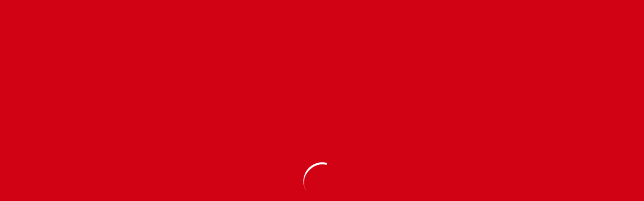

--- FILE ---
content_type: text/html; charset=UTF-8
request_url: https://informatediario.com/2023/01/republica-dominicana-cierra-fitur-2023-con-su-participacion-mas-exitosa/
body_size: 12810
content:
<!DOCTYPE html><html lang="en"><head><script data-no-optimize="1" type="75356f7838d23bcab4dafaaf-text/javascript">var litespeed_docref=sessionStorage.getItem("litespeed_docref");litespeed_docref&&(Object.defineProperty(document,"referrer",{get:function(){return litespeed_docref}}),sessionStorage.removeItem("litespeed_docref"));</script> <meta charset="utf-8"><meta http-equiv="x-ua-compatible" content="ie=edge"><meta name="description" content=""><meta name="viewport" content="width=device-width, initial-scale=1, shrink-to-fit=no"><title>Infórmate Diario</title><meta name='robots' content='index, follow, max-image-preview:large, max-snippet:-1, max-video-preview:-1' /><title>República Dominicana cierra Fitur 2023 con su participación más exitosa  - Infórmate Diario</title><link rel="canonical" href="https://informatediario.com/2023/01/republica-dominicana-cierra-fitur-2023-con-su-participacion-mas-exitosa/" /><meta property="og:locale" content="es_ES" /><meta property="og:type" content="article" /><meta property="og:title" content="República Dominicana cierra Fitur 2023 con su participación más exitosa  - Infórmate Diario" /><meta property="og:description" content="Collado: Llegamos al final de FITUR con la satisfacción del deber cumplido" /><meta property="og:url" content="https://informatediario.com/2023/01/republica-dominicana-cierra-fitur-2023-con-su-participacion-mas-exitosa/" /><meta property="og:site_name" content="Infórmate Diario" /><meta property="article:publisher" content="https://www.facebook.com/InformateDiarioRD" /><meta property="article:author" content="https://www.facebook.com/InformateDiarioRD" /><meta property="article:published_time" content="2023-01-22T18:06:03+00:00" /><meta property="article:modified_time" content="2023-01-22T18:06:07+00:00" /><meta property="og:image" content="https://informatediario.com/wp-content/uploads/2023/01/WhatsApp-Image-2023-01-19-at-10.58.44-AM.jpeg" /><meta property="og:image:width" content="1024" /><meta property="og:image:height" content="683" /><meta property="og:image:type" content="image/jpeg" /><meta name="author" content="Infórmate Diario" /><meta name="twitter:card" content="summary_large_image" /><meta name="twitter:creator" content="@Infórmate Diario" /><meta name="twitter:site" content="@Diario" /><meta name="twitter:label1" content="Escrito por" /><meta name="twitter:data1" content="Infórmate Diario" /><meta name="twitter:label2" content="Tiempo de lectura" /><meta name="twitter:data2" content="2 minutos" /> <script type="application/ld+json" class="yoast-schema-graph">{"@context":"https://schema.org","@graph":[{"@type":"Article","@id":"https://informatediario.com/2023/01/republica-dominicana-cierra-fitur-2023-con-su-participacion-mas-exitosa/#article","isPartOf":{"@id":"https://informatediario.com/2023/01/republica-dominicana-cierra-fitur-2023-con-su-participacion-mas-exitosa/"},"author":{"name":"Infórmate Diario","@id":"https://informatediario.com/#/schema/person/c82559a92c8456043b939f0ce4b9f58d"},"headline":"República Dominicana cierra Fitur 2023 con su participación más exitosa ","datePublished":"2023-01-22T18:06:03+00:00","dateModified":"2023-01-22T18:06:07+00:00","mainEntityOfPage":{"@id":"https://informatediario.com/2023/01/republica-dominicana-cierra-fitur-2023-con-su-participacion-mas-exitosa/"},"wordCount":353,"commentCount":0,"publisher":{"@id":"https://informatediario.com/#/schema/person/c82559a92c8456043b939f0ce4b9f58d"},"image":{"@id":"https://informatediario.com/2023/01/republica-dominicana-cierra-fitur-2023-con-su-participacion-mas-exitosa/#primaryimage"},"thumbnailUrl":"/wp-content/uploads/2023/01/WhatsApp-Image-2023-01-19-at-10.58.44-AM.jpeg","keywords":["Fitur 2023","turismo"],"articleSection":["Económicas","Primera Plana"],"inLanguage":"es","potentialAction":[{"@type":"CommentAction","name":"Comment","target":["https://informatediario.com/2023/01/republica-dominicana-cierra-fitur-2023-con-su-participacion-mas-exitosa/#respond"]}]},{"@type":"WebPage","@id":"https://informatediario.com/2023/01/republica-dominicana-cierra-fitur-2023-con-su-participacion-mas-exitosa/","url":"https://informatediario.com/2023/01/republica-dominicana-cierra-fitur-2023-con-su-participacion-mas-exitosa/","name":"República Dominicana cierra Fitur 2023 con su participación más exitosa  - Infórmate Diario","isPartOf":{"@id":"https://informatediario.com/#website"},"primaryImageOfPage":{"@id":"https://informatediario.com/2023/01/republica-dominicana-cierra-fitur-2023-con-su-participacion-mas-exitosa/#primaryimage"},"image":{"@id":"https://informatediario.com/2023/01/republica-dominicana-cierra-fitur-2023-con-su-participacion-mas-exitosa/#primaryimage"},"thumbnailUrl":"/wp-content/uploads/2023/01/WhatsApp-Image-2023-01-19-at-10.58.44-AM.jpeg","datePublished":"2023-01-22T18:06:03+00:00","dateModified":"2023-01-22T18:06:07+00:00","breadcrumb":{"@id":"https://informatediario.com/2023/01/republica-dominicana-cierra-fitur-2023-con-su-participacion-mas-exitosa/#breadcrumb"},"inLanguage":"es","potentialAction":[{"@type":"ReadAction","target":["https://informatediario.com/2023/01/republica-dominicana-cierra-fitur-2023-con-su-participacion-mas-exitosa/"]}]},{"@type":"ImageObject","inLanguage":"es","@id":"https://informatediario.com/2023/01/republica-dominicana-cierra-fitur-2023-con-su-participacion-mas-exitosa/#primaryimage","url":"/wp-content/uploads/2023/01/WhatsApp-Image-2023-01-19-at-10.58.44-AM.jpeg","contentUrl":"/wp-content/uploads/2023/01/WhatsApp-Image-2023-01-19-at-10.58.44-AM.jpeg","width":1024,"height":683,"caption":"David Collado, ministro de Turismo, en Fitur conversó con todos los sectores interesados."},{"@type":"BreadcrumbList","@id":"https://informatediario.com/2023/01/republica-dominicana-cierra-fitur-2023-con-su-participacion-mas-exitosa/#breadcrumb","itemListElement":[{"@type":"ListItem","position":1,"name":"Home","item":"https://informatediario.com/"},{"@type":"ListItem","position":2,"name":"República Dominicana cierra Fitur 2023 con su participación más exitosa "}]},{"@type":"WebSite","@id":"https://informatediario.com/#website","url":"https://informatediario.com/","name":"informatediario.com","description":"//Cerca de ti","publisher":{"@id":"https://informatediario.com/#/schema/person/c82559a92c8456043b939f0ce4b9f58d"},"potentialAction":[{"@type":"SearchAction","target":{"@type":"EntryPoint","urlTemplate":"https://informatediario.com/?s={search_term_string}"},"query-input":{"@type":"PropertyValueSpecification","valueRequired":true,"valueName":"search_term_string"}}],"inLanguage":"es"},{"@type":["Person","Organization"],"@id":"https://informatediario.com/#/schema/person/c82559a92c8456043b939f0ce4b9f58d","name":"Infórmate Diario","image":{"@type":"ImageObject","inLanguage":"es","@id":"https://informatediario.com/#/schema/person/image/","url":"http://informatediario.com/wp-content/uploads/2018/03/informate-e1616985504480.png","contentUrl":"http://informatediario.com/wp-content/uploads/2018/03/informate-e1616985504480.png","width":100,"height":100,"caption":"Infórmate Diario"},"logo":{"@id":"https://informatediario.com/#/schema/person/image/"},"description":"Periódico digital de la República Dominicana.","sameAs":["http://informatediario.com/","https://www.facebook.com/InformateDiarioRD","https://www.instagram.com/informatediario/","https://x.com/Infórmate Diario"],"url":"https://informatediario.com/author/infodiario/"}]}</script> <link rel='dns-prefetch' href='//www.googletagmanager.com' /><link rel='dns-prefetch' href='//pagead2.googlesyndication.com' /><link rel="alternate" title="oEmbed (JSON)" type="application/json+oembed" href="https://informatediario.com/wp-json/oembed/1.0/embed?url=https%3A%2F%2Finformatediario.com%2F2023%2F01%2Frepublica-dominicana-cierra-fitur-2023-con-su-participacion-mas-exitosa%2F" /><link rel="alternate" title="oEmbed (XML)" type="text/xml+oembed" href="https://informatediario.com/wp-json/oembed/1.0/embed?url=https%3A%2F%2Finformatediario.com%2F2023%2F01%2Frepublica-dominicana-cierra-fitur-2023-con-su-participacion-mas-exitosa%2F&#038;format=xml" /><link data-optimized="2" rel="stylesheet" href="/wp-content/litespeed/css/7cf8ce57eba0d45caf29379df17e9631.css?ver=cf38d" /> <script type="litespeed/javascript" data-src="/wp-includes/js/jquery/jquery.min.js?ver=3.7.1" id="jquery-core-js"></script> 
 <script type="litespeed/javascript" data-src="https://www.googletagmanager.com/gtag/js?id=GT-5786SM" id="google_gtagjs-js"></script> <script id="google_gtagjs-js-after" type="litespeed/javascript">window.dataLayer=window.dataLayer||[];function gtag(){dataLayer.push(arguments)}
gtag("set","linker",{"domains":["informatediario.com"]});gtag("js",new Date());gtag("set","developer_id.dZTNiMT",!0);gtag("config","GT-5786SM")</script> <link rel="https://api.w.org/" href="https://informatediario.com/wp-json/" /><link rel="alternate" title="JSON" type="application/json" href="https://informatediario.com/wp-json/wp/v2/posts/124228" /><meta name="generator" content="Site Kit by Google 1.168.0" /><meta name="google-adsense-platform-account" content="ca-host-pub-2644536267352236"><meta name="google-adsense-platform-domain" content="sitekit.withgoogle.com"> <script type="litespeed/javascript" data-src="https://pagead2.googlesyndication.com/pagead/js/adsbygoogle.js?client=ca-pub-6305140455331180&amp;host=ca-host-pub-2644536267352236" crossorigin="anonymous"></script> <link rel="icon" href="/wp-content/uploads/2022/11/cropped-Logo-ID-2-150x150.jpg" sizes="32x32" /><link rel="icon" href="/wp-content/uploads/2022/11/cropped-Logo-ID-2-300x300.jpg" sizes="192x192" /><link rel="apple-touch-icon" href="/wp-content/uploads/2022/11/cropped-Logo-ID-2-300x300.jpg" /><meta name="msapplication-TileImage" content="/wp-content/uploads/2022/11/cropped-Logo-ID-2-300x300.jpg" /></head><body class="home-1-bg h-auto"><div class="preloader"><div><div class="nb-spinner"></div></div></div><header class="header-area position-sticky sticky-top"><div class="header-topbar"><div class="container"><div class="row align-items-center"><div class="col-lg-8"><div class="topbar-trending">
<span>Últimas Noticias</span><div class="trending-slider"><div class="trending-item"><p><a href="https://informatediario.com/2025/12/antonio-marte-dice-diciembre-tiene-que-desaparecer-porque-hay-que-dar-demasiado/">
Antonio Marte dice “diciembre tiene que desaparecer” porque hay que dar demas...                                            </a></p></div><div class="trending-item"><p><a href="https://informatediario.com/2025/12/bolivar-valera-le-da-con-banda-a-luinny-corporan/">
Bolívar Valera le da con banda a “Luinny Corporán                                            </a></p></div><div class="trending-item"><p><a href="https://informatediario.com/2025/12/hallan-explosivos-improvisados-y-dos-banderas-de-isis-en-auto-ligado-a-uno-de-los-autores-de-matanza-en-australia/">
Hallan explosivos improvisados y dos banderas de ISIS en auto ligado a uno de...                                            </a></p></div><div class="trending-item"><p><a href="https://informatediario.com/2025/12/gobierno-deposita-rd3150-a-beneficiarios-de-superate-por-alimentate-y-bono-navideno/">
Gobierno deposita RD$3,150 a beneficiarios de Supérate por Aliméntate y Bono ...                                            </a></p></div><div class="trending-item"><p><a href="https://informatediario.com/2025/12/porsche-cancela-proyecto-de-bicicletas-electricas-de-montana-de-desarrollo-propio/">
Porsche cancela proyecto de bicicletas eléctricas de montaña de desarrollo pr...                                            </a></p></div></div></div></div><div class="col-lg-4"><div class="topbar-social d-flex align-items-center"><p>Mar. Dic 16th, 2025                     <span class="time">  10:07 am</span></p><div class="social"><ul><li>
<a  target="_blank" href="https://www.facebook.com/InformateDiarioRD">
<i class="fab fa-facebook-f"></i>
</a></li><li>
<a  target="_blank" href="https://twitter.com/InfoDiariord">
<i class="fab fa-twitter"></i>
</a></li><li>
<a  target="_blank" href="https://www.instagram.com/informatediario/">
<i class="fab fa-instagram"></i>
</a></li></ul></div></div></div></div></div></div><div class="header-centerbar"><div class="container"><div class="row align-items-center"><div class="col-lg-4"><div class="logo">
<a href="https://informatediario.com/">
<img data-lazyloaded="1" src="[data-uri]" data-src="/wp-content/themes/newspark/assets/images/logo-white.svg" alt="Informate Diario">
</a></div></div><div class="col-lg-8"><div class="header-centerbar-ad"><div class="header-centerbar-ad header-ads">
<a class="" https://presidencia.gob.do href="https://presidencia.gob.do" >
<img data-lazyloaded="1" src="[data-uri]" width="1300" height="140" data-src="/wp-content/uploads/2025/12/cropped-BrisitaNavidad2025.jpeg" class="attachment-full size-full" alt="" decoding="async" fetchpriority="high" data-srcset="/wp-content/uploads/2025/12/cropped-BrisitaNavidad2025.jpeg 1300w, /wp-content/uploads/2025/12/cropped-BrisitaNavidad2025-350x38.jpeg 350w, /wp-content/uploads/2025/12/cropped-BrisitaNavidad2025-1024x110.jpeg 1024w, /wp-content/uploads/2025/12/cropped-BrisitaNavidad2025-150x16.jpeg 150w, /wp-content/uploads/2025/12/cropped-BrisitaNavidad2025-768x83.jpeg 768w" data-sizes="(max-width: 1300px) 100vw, 1300px" />                        </a></div></div></div></div></div></div><div class="header-menubar"><div class="container position-relative"><div class="row align-items-center"><div class="col-lg-11 col-sm-3 col-3"><div class="header-menu"><div class="stellarnav"><ul id="menu-menu-principal" class="menu"><li id="menu-item-67966" class="menu-item menu-item-type-taxonomy menu-item-object-category menu-item-67966"><a href="https://informatediario.com/seccion/nacionales/">Nacionales</a></li><li id="menu-item-67967" class="menu-item menu-item-type-taxonomy menu-item-object-category menu-item-67967"><a href="https://informatediario.com/seccion/internacionales/">Internacionales</a></li><li id="menu-item-67968" class="menu-item menu-item-type-taxonomy menu-item-object-category menu-item-67968"><a href="https://informatediario.com/seccion/entretenimiento/">Entretenimiento</a></li><li id="menu-item-67969" class="menu-item menu-item-type-taxonomy menu-item-object-category current-post-ancestor current-menu-parent current-post-parent menu-item-67969"><a href="https://informatediario.com/seccion/economicas/">Económicas</a></li><li id="menu-item-68001" class="menu-item menu-item-type-taxonomy menu-item-object-category menu-item-68001"><a href="https://informatediario.com/seccion/tecnologia/">Tecnología</a></li><li id="menu-item-67970" class="menu-item menu-item-type-taxonomy menu-item-object-category menu-item-67970"><a href="https://informatediario.com/seccion/internacionales/deportes/">Deportes</a></li><li id="menu-item-94338" class="menu-item menu-item-type-taxonomy menu-item-object-category menu-item-94338"><a href="https://informatediario.com/seccion/salud/">Salud</a></li></ul></div></div></div><div class="col-lg-1 col-sm-9 col-9"><div class="header-menu-rightbar"><div class="header-menu-search"><ul><li><div class="search-container">
<label class="button searchbutton" for="searchright"><i class="fal fa-search"></i></label></div></li></ul></div></div></div></div><form id="searchform" method="get" action="https://informatediario.com/">
<input type="text" class="search position-absolute form-control expandright" id="searchright" name="s" placeholder="Search" value="" /></form></div></div></header><section class="post-layout-1-area pb-80"><div class="container"><div class="row"><div class="col-lg-12"><div class="about-author-content"><nav aria-label="breadcrumb"><ol class="breadcrumb"><li class="breadcrumb-item"><a href="https://informatediario.com">Home</a></li><li class="breadcrumb-item"><a href="https://informatediario.com/seccion/economicas/">Económicas</a></li><li class="breadcrumb-item active" aria-current="page">República Dominicana cierra Fitur 2023 con su participación más exitosa </li></ol></nav></div></div><div class="col-lg-8"><div class="post-layout-top-content"><div class="post-categories d-flex justify-content-between align-content-center"><div class="categories-item">
<span class="mr-2">Económicas</span><span class="mr-2">Primera Plana</span></div></div><div class="post-content"><h3 class="title">República Dominicana cierra Fitur 2023 con su participación más exitosa </h3><div class="thumb">
<img data-lazyloaded="1" src="[data-uri]" width="1024" height="683" data-src="/wp-content/uploads/2023/01/WhatsApp-Image-2023-01-19-at-10.58.44-AM.jpeg" alt="República Dominicana cierra Fitur 2023 con su participación más exitosa "></div></div><div class="post-author"><div class="author-info"><div class="thumb">
<img data-lazyloaded="1" src="[data-uri]" alt='' data-src='https://secure.gravatar.com/avatar/3db194f84db622b9fdb0dff5b7eb4437e8b31570d190a2870453bcb198c5d654?s=32&#038;d=mm&#038;r=g' data-srcset='https://secure.gravatar.com/avatar/3db194f84db622b9fdb0dff5b7eb4437e8b31570d190a2870453bcb198c5d654?s=64&#038;d=mm&#038;r=g 2x' class='avatar avatar-32 photo' height='32' width='32' decoding='async'/></div><h5 class="title">Infórmate Diario</h5><ul><li>Enero 22, 2023</li><li>Updated 02:06 pm</li></ul></div><div class="author-social"><ul><li><a href="https://www.facebook.com/sharer/sharer.php?u=https%3A%2F%2Finformatediario.com%2F2023%2F01%2Frepublica-dominicana-cierra-fitur-2023-con-su-participacion-mas-exitosa%2F" target="_blank"><i class="fab fa-facebook-f"></i></a></li><li><a href="https://twitter.com/intent/tweet?url=https%3A%2F%2Finformatediario.com%2F2023%2F01%2Frepublica-dominicana-cierra-fitur-2023-con-su-participacion-mas-exitosa%2F&text=República Dominicana cierra Fitur 2023 con su participación más exitosa &via=Infórmate Diario" target="_blank"><i class="fab fa-twitter"></i></a></li></ul></div></div><div class="post-text mt-30"><p><strong>Madrid, España</strong>.- República Dominicana logró este año sus mayores éxitos en la historia de su participación  en la feria turística de FITUR, donde tuvo uno de los stand más visitados y se lograron acuerdos por miles de millones de dólares.</p><p>Desde que inició la feria, el miércoles 18, el <strong>stand dominicano</strong> atrajo la atención de las personas, ya que le garantizaba vivir una experiencia inmersiva tridimensional en los grandes y diversos atractivos turísticos de <strong>República Dominicana</strong>, a más de 8 mil kilómetros de esa realidad.</p><p>En el <strong>stand dominicano</strong> quedó impregnado el ingenio y el talento de Iván Tovar con su «Surrealismo Vivo”.</p><p>Tovar, oriundo de <strong>San Francisco de Macorís</strong>, es actualmente el artista dominicano más cotizado, tras la venta de su obra “La Menace/ La Amenaza”, en la casa de subasta Sotheby’s, por doscientos cincuenta mil dólares (US$250,000) en mayo de 2020.</p><p>Su obra está caracterizada por formas volumétricas y espaciales sobre fondo oscuro, enmarcadas dentro del surrealismo, estilo que asumió mientras vivió en París, exponiendo junto a los grandes representantes del surrealismo <strong>a nivel internacional</strong>.</p><h2 class="wp-block-heading">Logros alcanzados</h2><p>El ministro de Turismo, <strong>David Collado</strong>, mostró su satisfacción por los logros alcanzados en <strong>FITUR</strong>, tras asegurar que es «sin dudas la más exitosa participación de República Dominicana en esta importante feria turística de España y del mundo».</p><p>«Los logros en <strong>FITUR </strong>son hechos tangibles: <strong>mayor conectividad</strong> y acuerdos que representan inversiones por millones de millones de dólares», dijo Collado.</p><p>Recordó que se lograron acuerdos en <strong>FITUR</strong> por más de 3 mil 445 millones de dólares para <strong>desarrollo turístico</strong>, de los cuales 1,645 millones se invertirán este mismo año.</p><p>Manifest<a>ó </a>que gracias a esas inversiones se construirán más de 3 mil nuevas habitaciones, que generarán diez mil <strong>empleos de manera directa</strong> e indirecta.</p><p>También destacó los acuerdos que se suscribieron con<strong> líneas aéreas</strong> y los principales tour operadores de Europa.</p></div><div class="post-tags"><ul><li><a href="https://informatediario.com/tag/fitur-2023/">Fitur 2023</a></li><li><a href="https://informatediario.com/tag/turismo/">turismo</a></li></ul></div><div class="post-reader-text pt-50"><div class="row"><div class="col-md-6"><div class="post-reader-prev">
<span>NOTICIAS ANTERIORES</span><h4 class="title"><a href="https://informatediario.com/2023/01/cuantos-kilometros-se-pueden-recorrer-en-reserva/" rel="prev">¿Cuántos kilómetros se pueden recorrer en reserva?</a></h4></div></div><div class="col-md-6"><div class="post-reader-prev">
<span>PRÓXIMAS NOTICIAS</span><h4 class="title"><a href="https://informatediario.com/2023/01/tiroteos-dejan-dos-muertos-y-cuatro-heridos-en-tiroteos-separados-en-el-bronx-y-brooklyn/" rel="next">Tiroteos dejan dos muertos y cuatro heridos en El Bronx y Brooklyn</a></h4></div></div></div></div></div></div><div class="col-lg-4"><aside id="secondary" class="post_gallery_sidebar mt-40" role="complementary"><div id="media_image-30" class="sidebar-add pb-40 widget_media_image"><div class="section-title"><h3 class="title">Presidencia de la República</h3></div><a href="https://presidencia.gob.do" target="_blank"><img data-lazyloaded="1" src="[data-uri]" width="350" height="218" data-src="/wp-content/uploads/2025/12/La-brisita-se-siente-350x218.jpeg" class="image wp-image-174157  attachment-medium size-medium" alt="" style="max-width: 100%; height: auto;" title="Presidencia de la República" decoding="async" data-srcset="/wp-content/uploads/2025/12/La-brisita-se-siente-350x218.jpeg 350w, /wp-content/uploads/2025/12/La-brisita-se-siente-1024x639.jpeg 1024w, /wp-content/uploads/2025/12/La-brisita-se-siente-150x94.jpeg 150w, /wp-content/uploads/2025/12/La-brisita-se-siente-768x479.jpeg 768w, /wp-content/uploads/2025/12/La-brisita-se-siente.jpeg 1053w" data-sizes="(max-width: 350px) 100vw, 350px" /></a></div><div id="media_image-29" class="sidebar-add pb-40 widget_media_image"><div class="section-title"><h3 class="title">MARBETE 2025</h3></div><a href="https://www.dgii.gov.do/marbetes/renovacion.aspx"><img data-lazyloaded="1" src="[data-uri]" width="300" height="300" data-src="/wp-content/uploads/2025/10/Marbete2025.jpeg" class="image wp-image-172064  attachment-full size-full" alt="" style="max-width: 100%; height: auto;" decoding="async" loading="lazy" data-srcset="/wp-content/uploads/2025/10/Marbete2025.jpeg 300w, /wp-content/uploads/2025/10/Marbete2025-150x150.jpeg 150w" data-sizes="auto, (max-width: 300px) 100vw, 300px" /></a></div><div id="media_image-28" class="sidebar-add pb-40 widget_media_image"><div class="section-title"><h3 class="title">Banco Central &#8211; appBCRD</h3></div><a href="https://www.bancentral.gov.do/" target="_blank"><img data-lazyloaded="1" src="[data-uri]" width="300" height="250" data-src="/wp-content/uploads/2025/10/appBCRD-.jpeg" class="image wp-image-172063  attachment-full size-full" alt="" style="max-width: 100%; height: auto;" decoding="async" loading="lazy" data-srcset="/wp-content/uploads/2025/10/appBCRD-.jpeg 300w, /wp-content/uploads/2025/10/appBCRD--150x125.jpeg 150w" data-sizes="auto, (max-width: 300px) 100vw, 300px" /></a></div><div id="media_image-3" class="sidebar-add pb-40 widget_media_image"><a href="https://www.mitur.gob.do/" target="_blank"><img data-lazyloaded="1" src="[data-uri]" width="309" height="257" data-src="/wp-content/uploads/2022/06/TurismoRD.gif" class="image wp-image-110727  attachment-full size-full" alt="" style="max-width: 100%; height: auto;" decoding="async" loading="lazy" /></a></div><div id="media_image-25" class="sidebar-add pb-40 widget_media_image"><div class="section-title"><h3 class="title">INABIE</h3></div><a href="https://www.youtube.com/watch?v=iWHBPe_Cp_I" target="_blank"><img data-lazyloaded="1" src="[data-uri]" width="301" height="176" data-src="/wp-content/uploads/2023/12/INABIE.jpeg" class="image wp-image-141421  attachment-full size-full" alt="" style="max-width: 100%; height: auto;" title="INABIE" decoding="async" loading="lazy" data-srcset="/wp-content/uploads/2023/12/INABIE.jpeg 301w, /wp-content/uploads/2023/12/INABIE-150x88.jpeg 150w" data-sizes="auto, (max-width: 301px) 100vw, 301px" /></a></div><div id="media_image-17" class="sidebar-add pb-40 widget_media_image"><a href="https://www.da.gob.do" target="_blank"><img data-lazyloaded="1" src="[data-uri]" width="300" height="300" data-src="/wp-content/uploads/2023/04/ARTE-500X500-02-300x300.png" class="image wp-image-128248  attachment-medium size-medium" alt="" style="max-width: 100%; height: auto;" decoding="async" loading="lazy" data-srcset="/wp-content/uploads/2023/04/ARTE-500X500-02-300x300.png 300w, /wp-content/uploads/2023/04/ARTE-500X500-02-1024x1024.png 1024w, /wp-content/uploads/2023/04/ARTE-500X500-02-150x150.png 150w, /wp-content/uploads/2023/04/ARTE-500X500-02-768x768.png 768w, /wp-content/uploads/2023/04/ARTE-500X500-02-1536x1536.png 1536w, /wp-content/uploads/2023/04/ARTE-500X500-02-2048x2048.png 2048w" data-sizes="auto, (max-width: 300px) 100vw, 300px" /></a></div><div id="media_image-9" class="sidebar-add pb-40 widget_media_image"><a href="https://www.edesur.com.do/" target="_blank"><img data-lazyloaded="1" src="[data-uri]" width="300" height="300" data-src="/wp-content/uploads/2023/02/Edesur.jpeg" class="image wp-image-125735  attachment-full size-full" alt="" style="max-width: 100%; height: auto;" decoding="async" loading="lazy" data-srcset="/wp-content/uploads/2023/02/Edesur.jpeg 300w, /wp-content/uploads/2023/02/Edesur-150x150.jpeg 150w" data-sizes="auto, (max-width: 300px) 100vw, 300px" /></a></div><div id="media_image-12" class="sidebar-add pb-40 widget_media_image"><a href="https://es-la.facebook.com/DiputadosRD" target="_blank"><img data-lazyloaded="1" src="[data-uri]" width="300" height="300" data-src="/wp-content/uploads/2022/07/CAMARA-DE-DIPUTADOS-300x300.jpeg" class="image wp-image-112480  attachment-medium size-medium" alt="" style="max-width: 100%; height: auto;" decoding="async" loading="lazy" data-srcset="/wp-content/uploads/2022/07/CAMARA-DE-DIPUTADOS-300x300.jpeg 300w, /wp-content/uploads/2022/07/CAMARA-DE-DIPUTADOS-150x150.jpeg 150w, /wp-content/uploads/2022/07/CAMARA-DE-DIPUTADOS.jpeg 400w" data-sizes="auto, (max-width: 300px) 100vw, 300px" /></a></div><div id="media_image-23" class="sidebar-add pb-40 widget_media_image"><a href="https://agricultura.gob.do/" target="_blank"><img data-lazyloaded="1" src="[data-uri]" width="264" height="300" data-src="/wp-content/uploads/2023/07/MIA-Peste-porcina--264x300.jpeg" class="image wp-image-133619  attachment-medium size-medium" alt="" style="max-width: 100%; height: auto;" decoding="async" loading="lazy" data-srcset="/wp-content/uploads/2023/07/MIA-Peste-porcina--264x300.jpeg 264w, /wp-content/uploads/2023/07/MIA-Peste-porcina--903x1024.jpeg 903w, /wp-content/uploads/2023/07/MIA-Peste-porcina--132x150.jpeg 132w, /wp-content/uploads/2023/07/MIA-Peste-porcina--768x871.jpeg 768w, /wp-content/uploads/2023/07/MIA-Peste-porcina-.jpeg 1080w" data-sizes="auto, (max-width: 264px) 100vw, 264px" /></a></div><div id="text-2" class="sidebar-add pb-40 widget_text"><div class="section-title"><h3 class="title">El clima</h3></div><div class="textwidget"><div id="cont_58c1accd55dae3bb23999716b48a0e45">
<span id="h_58c1accd55dae3bb23999716b48a0e45"><a id="a_58c1accd55dae3bb23999716b48a0e45" href="http://www.tiempo.com/" target="_blank" style="color:#808080;font-family:2;font-size:14px;">El Tiempo</a> en Santo Domingo</span></div></div></div><div id="media_image-21" class="sidebar-add pb-40 widget_media_image"><a href="https://inespre.gob.do/" target="_blank"><img data-lazyloaded="1" src="[data-uri]" width="257" height="300" data-src="/wp-content/uploads/2023/06/INESPRE-BANNER-257x300.webp" class="image wp-image-130924  attachment-medium size-medium" alt="inespre" style="max-width: 100%; height: auto;" decoding="async" loading="lazy" data-srcset="/wp-content/uploads/2023/06/INESPRE-BANNER-257x300.webp 257w, /wp-content/uploads/2023/06/INESPRE-BANNER-876x1024.webp 876w, /wp-content/uploads/2023/06/INESPRE-BANNER-128x150.webp 128w, /wp-content/uploads/2023/06/INESPRE-BANNER-768x897.webp 768w, /wp-content/uploads/2023/06/INESPRE-BANNER.webp 1080w" data-sizes="auto, (max-width: 257px) 100vw, 257px" /></a></div></aside></div></div></div></section><section class="latest-news-area"><div class="container"><div class="row"><div class="col-lg-12"><div class="section-title"><h3 class="title">Últimas Noticias</h3></div></div></div><div class="row"><div class="col-lg-4"><div class="trending-news-item mb-30"><div class="trending-news-thumb">
<img data-lazyloaded="1" src="[data-uri]" width="350" height="253" data-src="/wp-content/uploads/2023/11/WhatsApp-Image-2023-11-10-at-9.38.05-PM-350x253.jpeg" alt="Antonio Marte dice “diciembre tiene que desaparecer” porque hay que dar demasiado"></div><div class="trending-news-content"><div class="post-meta"><div class="meta-categories">
<a href="https://informatediario.com/seccion/economicas/">Económicas</a></div><div class="meta-date">
<span>Diciembre 16, 2025</span></div></div><h3 class="title"><a href="https://informatediario.com/2025/12/antonio-marte-dice-diciembre-tiene-que-desaparecer-porque-hay-que-dar-demasiado/">Antonio Marte dice “diciembre tiene que desaparecer” porque hay que dar demasiado</a></h3><p class="text"><p>Con la particular forma que lo caracteriza, el senador de la provincia Sánchez Ramírez, Antonio Marte, indicó que el mes de diciembre que “debe desaparecer del mapa” debido a que hay que darle mucho dinero a los trabajadores. “Yo no sé si es malo o si es bueno, pero yo hablo así, diciembre debe desaparecer del [&hellip;]</p></p></div></div></div><div class="col-lg-4"><div class="trending-news-item mb-30"><div class="trending-news-thumb">
<img data-lazyloaded="1" src="[data-uri]" width="334" height="300" data-src="/wp-content/uploads/2025/12/Nueva-tarjeta-superate-334x300.png" alt="Gobierno deposita RD$3,150 a beneficiarios de Supérate por Aliméntate y Bono Navideño"></div><div class="trending-news-content"><div class="post-meta"><div class="meta-categories">
<a href="https://informatediario.com/seccion/economicas/">Económicas</a></div><div class="meta-date">
<span>Diciembre 16, 2025</span></div></div><h3 class="title"><a href="https://informatediario.com/2025/12/gobierno-deposita-rd3150-a-beneficiarios-de-superate-por-alimentate-y-bono-navideno/">Gobierno deposita RD$3,150 a beneficiarios de Supérate por Aliméntate y Bono Navideño</a></h3><p class="text"><p>El Gobierno dominicano, a través de la Dirección de Desarrollo Social Supérate, realizó este lunes 15 de diciembre el depósito del subsidio Aliméntate correspondiente al mes de diciembre, por un monto de RD$1,650.00, como parte de las políticas de apoyo a las familias en situación de vulnerabilidad. Este depósito se suma al bono especial «La [&hellip;]</p></p></div></div></div><div class="col-lg-4"><div class="trending-news-item mb-30"><div class="trending-news-thumb">
<img data-lazyloaded="1" src="[data-uri]" width="350" height="197" data-src="/wp-content/uploads/2025/12/wp-header-logo-316-1024x577-1-350x197.png" alt="Porsche cancela proyecto de bicicletas eléctricas de montaña de desarrollo propio"></div><div class="trending-news-content"><div class="post-meta"><div class="meta-categories">
<a href="https://informatediario.com/seccion/economicas/">Económicas</a></div><div class="meta-date">
<span>Diciembre 16, 2025</span></div></div><h3 class="title"><a href="https://informatediario.com/2025/12/porsche-cancela-proyecto-de-bicicletas-electricas-de-montana-de-desarrollo-propio/">Porsche cancela proyecto de bicicletas eléctricas de montaña de desarrollo propio</a></h3><p class="text"><p>Porsche y el grupo holandés PON han decidido poner fin al desarrollo de bicicletas eléctricas de montaña (eMTB) bajo la marca Porsche, lo que supone el cierre de la sociedad conjunta P2 eBike GmbH. La decisión implica la cancelación definitiva del proyecto y la salida de todo el personal vinculado a esta iniciativa, que tenía [&hellip;]</p></p></div></div></div></div></div></section><div class="footer-copyright mt-5"><div class="container"><div class="row"><div class="col-lg-12"><div class="copyright-item d-block d-md-flex justify-content-between align-items-center"><p>© Copyright 2024, Todos los derechos reservados</p><div class="menu-footer-container"><ul id="menu-footer" class="menu"><li id="menu-item-90945" class="menu-item menu-item-type-post_type menu-item-object-page menu-item-90945"><a href="https://informatediario.com/contacto/">Contacto</a></li></ul></div></div></div></div></div></div><div class="go-top-area"><div class="go-top-wrap"><div class="go-top-btn-wrap"><div class="go-top go-top-btn">
<i class="fa fa-angle-double-up"></i>
<i class="fa fa-angle-double-up"></i></div></div></div></div><section class=""><div class="container"><div class="row"><div class="col-lg-"></div></div></div></section> <script type="speculationrules">{"prefetch":[{"source":"document","where":{"and":[{"href_matches":"/*"},{"not":{"href_matches":["/wp-*.php","/wp-admin/*","/wp-content/uploads/*","/wp-content/*","/wp-content/plugins/*","/wp-content/themes/newspark/*","/*\\?(.+)"]}},{"not":{"selector_matches":"a[rel~=\"nofollow\"]"}},{"not":{"selector_matches":".no-prefetch, .no-prefetch a"}}]},"eagerness":"conservative"}]}</script> <script data-no-optimize="1" type="75356f7838d23bcab4dafaaf-text/javascript">window.lazyLoadOptions=Object.assign({},{threshold:300},window.lazyLoadOptions||{});!function(t,e){"object"==typeof exports&&"undefined"!=typeof module?module.exports=e():"function"==typeof define&&define.amd?define(e):(t="undefined"!=typeof globalThis?globalThis:t||self).LazyLoad=e()}(this,function(){"use strict";function e(){return(e=Object.assign||function(t){for(var e=1;e<arguments.length;e++){var n,a=arguments[e];for(n in a)Object.prototype.hasOwnProperty.call(a,n)&&(t[n]=a[n])}return t}).apply(this,arguments)}function o(t){return e({},at,t)}function l(t,e){return t.getAttribute(gt+e)}function c(t){return l(t,vt)}function s(t,e){return function(t,e,n){e=gt+e;null!==n?t.setAttribute(e,n):t.removeAttribute(e)}(t,vt,e)}function i(t){return s(t,null),0}function r(t){return null===c(t)}function u(t){return c(t)===_t}function d(t,e,n,a){t&&(void 0===a?void 0===n?t(e):t(e,n):t(e,n,a))}function f(t,e){et?t.classList.add(e):t.className+=(t.className?" ":"")+e}function _(t,e){et?t.classList.remove(e):t.className=t.className.replace(new RegExp("(^|\\s+)"+e+"(\\s+|$)")," ").replace(/^\s+/,"").replace(/\s+$/,"")}function g(t){return t.llTempImage}function v(t,e){!e||(e=e._observer)&&e.unobserve(t)}function b(t,e){t&&(t.loadingCount+=e)}function p(t,e){t&&(t.toLoadCount=e)}function n(t){for(var e,n=[],a=0;e=t.children[a];a+=1)"SOURCE"===e.tagName&&n.push(e);return n}function h(t,e){(t=t.parentNode)&&"PICTURE"===t.tagName&&n(t).forEach(e)}function a(t,e){n(t).forEach(e)}function m(t){return!!t[lt]}function E(t){return t[lt]}function I(t){return delete t[lt]}function y(e,t){var n;m(e)||(n={},t.forEach(function(t){n[t]=e.getAttribute(t)}),e[lt]=n)}function L(a,t){var o;m(a)&&(o=E(a),t.forEach(function(t){var e,n;e=a,(t=o[n=t])?e.setAttribute(n,t):e.removeAttribute(n)}))}function k(t,e,n){f(t,e.class_loading),s(t,st),n&&(b(n,1),d(e.callback_loading,t,n))}function A(t,e,n){n&&t.setAttribute(e,n)}function O(t,e){A(t,rt,l(t,e.data_sizes)),A(t,it,l(t,e.data_srcset)),A(t,ot,l(t,e.data_src))}function w(t,e,n){var a=l(t,e.data_bg_multi),o=l(t,e.data_bg_multi_hidpi);(a=nt&&o?o:a)&&(t.style.backgroundImage=a,n=n,f(t=t,(e=e).class_applied),s(t,dt),n&&(e.unobserve_completed&&v(t,e),d(e.callback_applied,t,n)))}function x(t,e){!e||0<e.loadingCount||0<e.toLoadCount||d(t.callback_finish,e)}function M(t,e,n){t.addEventListener(e,n),t.llEvLisnrs[e]=n}function N(t){return!!t.llEvLisnrs}function z(t){if(N(t)){var e,n,a=t.llEvLisnrs;for(e in a){var o=a[e];n=e,o=o,t.removeEventListener(n,o)}delete t.llEvLisnrs}}function C(t,e,n){var a;delete t.llTempImage,b(n,-1),(a=n)&&--a.toLoadCount,_(t,e.class_loading),e.unobserve_completed&&v(t,n)}function R(i,r,c){var l=g(i)||i;N(l)||function(t,e,n){N(t)||(t.llEvLisnrs={});var a="VIDEO"===t.tagName?"loadeddata":"load";M(t,a,e),M(t,"error",n)}(l,function(t){var e,n,a,o;n=r,a=c,o=u(e=i),C(e,n,a),f(e,n.class_loaded),s(e,ut),d(n.callback_loaded,e,a),o||x(n,a),z(l)},function(t){var e,n,a,o;n=r,a=c,o=u(e=i),C(e,n,a),f(e,n.class_error),s(e,ft),d(n.callback_error,e,a),o||x(n,a),z(l)})}function T(t,e,n){var a,o,i,r,c;t.llTempImage=document.createElement("IMG"),R(t,e,n),m(c=t)||(c[lt]={backgroundImage:c.style.backgroundImage}),i=n,r=l(a=t,(o=e).data_bg),c=l(a,o.data_bg_hidpi),(r=nt&&c?c:r)&&(a.style.backgroundImage='url("'.concat(r,'")'),g(a).setAttribute(ot,r),k(a,o,i)),w(t,e,n)}function G(t,e,n){var a;R(t,e,n),a=e,e=n,(t=Et[(n=t).tagName])&&(t(n,a),k(n,a,e))}function D(t,e,n){var a;a=t,(-1<It.indexOf(a.tagName)?G:T)(t,e,n)}function S(t,e,n){var a;t.setAttribute("loading","lazy"),R(t,e,n),a=e,(e=Et[(n=t).tagName])&&e(n,a),s(t,_t)}function V(t){t.removeAttribute(ot),t.removeAttribute(it),t.removeAttribute(rt)}function j(t){h(t,function(t){L(t,mt)}),L(t,mt)}function F(t){var e;(e=yt[t.tagName])?e(t):m(e=t)&&(t=E(e),e.style.backgroundImage=t.backgroundImage)}function P(t,e){var n;F(t),n=e,r(e=t)||u(e)||(_(e,n.class_entered),_(e,n.class_exited),_(e,n.class_applied),_(e,n.class_loading),_(e,n.class_loaded),_(e,n.class_error)),i(t),I(t)}function U(t,e,n,a){var o;n.cancel_on_exit&&(c(t)!==st||"IMG"===t.tagName&&(z(t),h(o=t,function(t){V(t)}),V(o),j(t),_(t,n.class_loading),b(a,-1),i(t),d(n.callback_cancel,t,e,a)))}function $(t,e,n,a){var o,i,r=(i=t,0<=bt.indexOf(c(i)));s(t,"entered"),f(t,n.class_entered),_(t,n.class_exited),o=t,i=a,n.unobserve_entered&&v(o,i),d(n.callback_enter,t,e,a),r||D(t,n,a)}function q(t){return t.use_native&&"loading"in HTMLImageElement.prototype}function H(t,o,i){t.forEach(function(t){return(a=t).isIntersecting||0<a.intersectionRatio?$(t.target,t,o,i):(e=t.target,n=t,a=o,t=i,void(r(e)||(f(e,a.class_exited),U(e,n,a,t),d(a.callback_exit,e,n,t))));var e,n,a})}function B(e,n){var t;tt&&!q(e)&&(n._observer=new IntersectionObserver(function(t){H(t,e,n)},{root:(t=e).container===document?null:t.container,rootMargin:t.thresholds||t.threshold+"px"}))}function J(t){return Array.prototype.slice.call(t)}function K(t){return t.container.querySelectorAll(t.elements_selector)}function Q(t){return c(t)===ft}function W(t,e){return e=t||K(e),J(e).filter(r)}function X(e,t){var n;(n=K(e),J(n).filter(Q)).forEach(function(t){_(t,e.class_error),i(t)}),t.update()}function t(t,e){var n,a,t=o(t);this._settings=t,this.loadingCount=0,B(t,this),n=t,a=this,Y&&window.addEventListener("online",function(){X(n,a)}),this.update(e)}var Y="undefined"!=typeof window,Z=Y&&!("onscroll"in window)||"undefined"!=typeof navigator&&/(gle|ing|ro)bot|crawl|spider/i.test(navigator.userAgent),tt=Y&&"IntersectionObserver"in window,et=Y&&"classList"in document.createElement("p"),nt=Y&&1<window.devicePixelRatio,at={elements_selector:".lazy",container:Z||Y?document:null,threshold:300,thresholds:null,data_src:"src",data_srcset:"srcset",data_sizes:"sizes",data_bg:"bg",data_bg_hidpi:"bg-hidpi",data_bg_multi:"bg-multi",data_bg_multi_hidpi:"bg-multi-hidpi",data_poster:"poster",class_applied:"applied",class_loading:"litespeed-loading",class_loaded:"litespeed-loaded",class_error:"error",class_entered:"entered",class_exited:"exited",unobserve_completed:!0,unobserve_entered:!1,cancel_on_exit:!0,callback_enter:null,callback_exit:null,callback_applied:null,callback_loading:null,callback_loaded:null,callback_error:null,callback_finish:null,callback_cancel:null,use_native:!1},ot="src",it="srcset",rt="sizes",ct="poster",lt="llOriginalAttrs",st="loading",ut="loaded",dt="applied",ft="error",_t="native",gt="data-",vt="ll-status",bt=[st,ut,dt,ft],pt=[ot],ht=[ot,ct],mt=[ot,it,rt],Et={IMG:function(t,e){h(t,function(t){y(t,mt),O(t,e)}),y(t,mt),O(t,e)},IFRAME:function(t,e){y(t,pt),A(t,ot,l(t,e.data_src))},VIDEO:function(t,e){a(t,function(t){y(t,pt),A(t,ot,l(t,e.data_src))}),y(t,ht),A(t,ct,l(t,e.data_poster)),A(t,ot,l(t,e.data_src)),t.load()}},It=["IMG","IFRAME","VIDEO"],yt={IMG:j,IFRAME:function(t){L(t,pt)},VIDEO:function(t){a(t,function(t){L(t,pt)}),L(t,ht),t.load()}},Lt=["IMG","IFRAME","VIDEO"];return t.prototype={update:function(t){var e,n,a,o=this._settings,i=W(t,o);{if(p(this,i.length),!Z&&tt)return q(o)?(e=o,n=this,i.forEach(function(t){-1!==Lt.indexOf(t.tagName)&&S(t,e,n)}),void p(n,0)):(t=this._observer,o=i,t.disconnect(),a=t,void o.forEach(function(t){a.observe(t)}));this.loadAll(i)}},destroy:function(){this._observer&&this._observer.disconnect(),K(this._settings).forEach(function(t){I(t)}),delete this._observer,delete this._settings,delete this.loadingCount,delete this.toLoadCount},loadAll:function(t){var e=this,n=this._settings;W(t,n).forEach(function(t){v(t,e),D(t,n,e)})},restoreAll:function(){var e=this._settings;K(e).forEach(function(t){P(t,e)})}},t.load=function(t,e){e=o(e);D(t,e)},t.resetStatus=function(t){i(t)},t}),function(t,e){"use strict";function n(){e.body.classList.add("litespeed_lazyloaded")}function a(){console.log("[LiteSpeed] Start Lazy Load"),o=new LazyLoad(Object.assign({},t.lazyLoadOptions||{},{elements_selector:"[data-lazyloaded]",callback_finish:n})),i=function(){o.update()},t.MutationObserver&&new MutationObserver(i).observe(e.documentElement,{childList:!0,subtree:!0,attributes:!0})}var o,i;t.addEventListener?t.addEventListener("load",a,!1):t.attachEvent("onload",a)}(window,document);</script><script data-no-optimize="1" type="75356f7838d23bcab4dafaaf-text/javascript">window.litespeed_ui_events=window.litespeed_ui_events||["mouseover","click","keydown","wheel","touchmove","touchstart"];var urlCreator=window.URL||window.webkitURL;function litespeed_load_delayed_js_force(){console.log("[LiteSpeed] Start Load JS Delayed"),litespeed_ui_events.forEach(e=>{window.removeEventListener(e,litespeed_load_delayed_js_force,{passive:!0})}),document.querySelectorAll("iframe[data-litespeed-src]").forEach(e=>{e.setAttribute("src",e.getAttribute("data-litespeed-src"))}),"loading"==document.readyState?window.addEventListener("DOMContentLoaded",litespeed_load_delayed_js):litespeed_load_delayed_js()}litespeed_ui_events.forEach(e=>{window.addEventListener(e,litespeed_load_delayed_js_force,{passive:!0})});async function litespeed_load_delayed_js(){let t=[];for(var d in document.querySelectorAll('script[type="litespeed/javascript"]').forEach(e=>{t.push(e)}),t)await new Promise(e=>litespeed_load_one(t[d],e));document.dispatchEvent(new Event("DOMContentLiteSpeedLoaded")),window.dispatchEvent(new Event("DOMContentLiteSpeedLoaded"))}function litespeed_load_one(t,e){console.log("[LiteSpeed] Load ",t);var d=document.createElement("script");d.addEventListener("load",e),d.addEventListener("error",e),t.getAttributeNames().forEach(e=>{"type"!=e&&d.setAttribute("data-src"==e?"src":e,t.getAttribute(e))});let a=!(d.type="text/javascript");!d.src&&t.textContent&&(d.src=litespeed_inline2src(t.textContent),a=!0),t.after(d),t.remove(),a&&e()}function litespeed_inline2src(t){try{var d=urlCreator.createObjectURL(new Blob([t.replace(/^(?:<!--)?(.*?)(?:-->)?$/gm,"$1")],{type:"text/javascript"}))}catch(e){d="data:text/javascript;base64,"+btoa(t.replace(/^(?:<!--)?(.*?)(?:-->)?$/gm,"$1"))}return d}</script><script data-no-optimize="1" type="75356f7838d23bcab4dafaaf-text/javascript">var litespeed_vary=document.cookie.replace(/(?:(?:^|.*;\s*)_lscache_vary\s*\=\s*([^;]*).*$)|^.*$/,"");litespeed_vary||fetch("/wp-content/plugins/litespeed-cache/guest.vary.php",{method:"POST",cache:"no-cache",redirect:"follow"}).then(e=>e.json()).then(e=>{console.log(e),e.hasOwnProperty("reload")&&"yes"==e.reload&&(sessionStorage.setItem("litespeed_docref",document.referrer),window.location.reload(!0))});</script><script data-optimized="1" type="litespeed/javascript" data-src="/wp-content/litespeed/js/b4f36acb006a4c1bae12ec7729394060.js?ver=cf38d"></script><script src="/cdn-cgi/scripts/7d0fa10a/cloudflare-static/rocket-loader.min.js" data-cf-settings="75356f7838d23bcab4dafaaf-|49" defer></script><script defer src="https://static.cloudflareinsights.com/beacon.min.js/vcd15cbe7772f49c399c6a5babf22c1241717689176015" integrity="sha512-ZpsOmlRQV6y907TI0dKBHq9Md29nnaEIPlkf84rnaERnq6zvWvPUqr2ft8M1aS28oN72PdrCzSjY4U6VaAw1EQ==" data-cf-beacon='{"version":"2024.11.0","token":"593555f86a4142ee992e9024dad356c5","r":1,"server_timing":{"name":{"cfCacheStatus":true,"cfEdge":true,"cfExtPri":true,"cfL4":true,"cfOrigin":true,"cfSpeedBrain":true},"location_startswith":null}}' crossorigin="anonymous"></script>
</body></html>
<!-- Page optimized by LiteSpeed Cache @2025-12-16 10:07:40 -->

<!-- Page cached by LiteSpeed Cache 7.6.2 on 2025-12-16 10:07:40 -->
<!-- Guest Mode -->
<!-- QUIC.cloud UCSS in queue -->